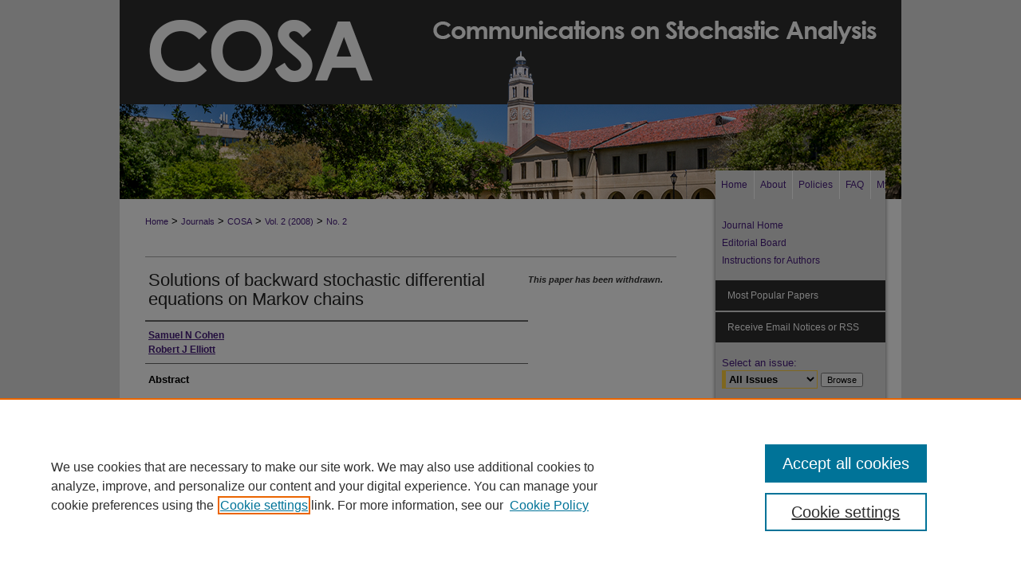

--- FILE ---
content_type: text/html; charset=UTF-8
request_url: https://repository.lsu.edu/cosa/vol2/iss2/14/
body_size: 6118
content:

<!DOCTYPE html>
<html lang="en">
<head><!-- inj yui3-seed: --><script type='text/javascript' src='//cdnjs.cloudflare.com/ajax/libs/yui/3.6.0/yui/yui-min.js'></script><script type='text/javascript' src='//ajax.googleapis.com/ajax/libs/jquery/1.10.2/jquery.min.js'></script><!-- Adobe Analytics --><script type='text/javascript' src='https://assets.adobedtm.com/4a848ae9611a/d0e96722185b/launch-d525bb0064d8.min.js'></script><script type='text/javascript' src=/assets/nr_browser_production.js></script>

<!-- def.1 -->
<meta charset="utf-8">
<meta name="viewport" content="width=device-width">
<title>
"Solutions of backward stochastic differential equations on Markov chai" by Samuel N Cohen and Robert J Elliott
</title>


<!-- FILE article_meta-tags.inc --><!-- FILE: /srv/sequoia/main/data/assets/site/article_meta-tags.inc -->
<meta itemprop="name" content="Solutions of backward stochastic differential equations on Markov chains">
<meta property="og:title" content="Solutions of backward stochastic differential equations on Markov chains">
<meta name="twitter:title" content="Solutions of backward stochastic differential equations on Markov chains">
<meta property="article:author" content="Samuel N Cohen">
<meta name="author" content="Samuel N Cohen">
<meta property="article:author" content="Robert J Elliott">
<meta name="author" content="Robert J Elliott">
<meta name="robots" content="noodp, noydir">
<meta name="description" content="By Samuel N Cohen and Robert J Elliott, Published on 08/01/08">
<meta itemprop="description" content="By Samuel N Cohen and Robert J Elliott, Published on 08/01/08">
<meta name="twitter:description" content="By Samuel N Cohen and Robert J Elliott, Published on 08/01/08">
<meta property="og:description" content="By Samuel N Cohen and Robert J Elliott, Published on 08/01/08">
<meta name="bepress_citation_journal_title" content="Communications on Stochastic Analysis">
<meta name="bepress_citation_firstpage" content="14">
<meta name="bepress_citation_author" content="Cohen, Samuel N">
<meta name="bepress_citation_author" content="Elliott, Robert J">
<meta name="bepress_citation_title" content="Solutions of backward stochastic differential equations on Markov chains">
<meta name="bepress_citation_date" content="2008">
<meta name="bepress_citation_volume" content="2">
<meta name="bepress_citation_issue" content="2">
<!-- FILE: /srv/sequoia/main/data/assets/site/ir_download_link.inc -->
<!-- FILE: /srv/sequoia/main/data/assets/site/article_meta-tags.inc (cont) -->
<meta name="bepress_citation_abstract_html_url" content="https://repository.lsu.edu/cosa/vol2/iss2/14">
<meta name="bepress_citation_issn" content="2688-6669">
<meta name="bepress_citation_online_date" content="2017/6/14">
<meta name="viewport" content="width=device-width">
<!-- Additional Twitter data -->
<meta name="twitter:card" content="summary">
<!-- Additional Open Graph data -->
<meta property="og:type" content="article">
<meta property="og:url" content="https://repository.lsu.edu/cosa/vol2/iss2/14">
<meta property="og:site_name" content="LSU Scholarly Repository">


<!-- Amplitude -->
<script type="text/javascript">
(function(e,t){var n=e.amplitude||{_q:[],_iq:{}};var r=t.createElement("script")
;r.type="text/javascript";r.async=true
;r.src="https://cdn.amplitude.com/libs/amplitude-4.5.2-min.gz.js"
;r.integrity="5ceGNbvkytO+PTI82JRl6GwJjVCw6k79kP4le5L5/m0Zny1P7taAF6YVvC4z4Pgj"
;r.onload=function(){if(e.amplitude.runQueuedFunctions){
e.amplitude.runQueuedFunctions()}else{
console.log("[Amplitude] Error: could not load SDK")}}
;var i=t.getElementsByTagName("script")[0];i.parentNode.insertBefore(r,i)
;function s(e,t){e.prototype[t]=function(){
this._q.push([t].concat(Array.prototype.slice.call(arguments,0)));return this}}
var o=function(){this._q=[];return this}
;var a=["add","append","clearAll","prepend","set","setOnce","unset"]
;for(var u=0;u<a.length;u++){s(o,a[u])}n.Identify=o;var c=function(){this._q=[]
;return this}
;var l=["setProductId","setQuantity","setPrice","setRevenueType","setEventProperties"]
;for(var p=0;p<l.length;p++){s(c,l[p])}n.Revenue=c
;var d=["init","logEvent","logRevenue","setUserId","setUserProperties","setOptOut","setVersionName","setDomain","setDeviceId","setGlobalUserProperties","identify","clearUserProperties","setGroup","logRevenueV2","regenerateDeviceId","groupIdentify","logEventWithTimestamp","logEventWithGroups","setSessionId","resetSessionId"]
;function v(e){function t(t){e[t]=function(){
e._q.push([t].concat(Array.prototype.slice.call(arguments,0)))}}
for(var n=0;n<d.length;n++){t(d[n])}}v(n);n.getInstance=function(e){
e=(!e||e.length===0?"$default_instance":e).toLowerCase()
;if(!n._iq.hasOwnProperty(e)){n._iq[e]={_q:[]};v(n._iq[e])}return n._iq[e]}
;e.amplitude=n})(window,document);

amplitude.getInstance().init("1d890e80ea7a0ccc43c2b06438458f50");
</script>

<!-- FILE: article_meta-tags.inc (cont) -->
<meta name="bepress_is_article_cover_page" content="1">


<!-- sh.1 -->
<link rel="stylesheet" href="/cosa/ir-journal-style.css" type="text/css" media="screen">
<link rel="alternate" type="application/rss+xml" title="Communications on Stochastic Analysis Newsfeed" href="/cosa/recent.rss">
<link rel="shortcut icon" href="/cosa/favicon.ico" type="image/x-icon">

<link type="text/css" rel="stylesheet" href="/assets/floatbox/floatbox.css">
<script type="text/javascript" src="/assets/jsUtilities.js"></script>
<script type="text/javascript" src="/assets/footnoteLinks.js"></script>
<link rel="stylesheet" href="/ir-print.css" type="text/css" media="print">
<!--[if IE]>
<link rel="stylesheet" href="/ir-ie.css" type="text/css" media="screen">
<![endif]-->
<!-- end sh.1 -->




<script type="text/javascript">var pageData = {"page":{"environment":"prod","productName":"bpdg","language":"en","name":"ir_journal:volume:issue:article","businessUnit":"els:rp:st"},"visitor":{}};</script>

</head>
<body >
<!-- FILE /srv/sequoia/main/data/assets/site/ir_journal/header.pregen -->

	<!-- FILE: /srv/sequoia/main/data/assets/site/ir_journal/header_custom.inc --><!-- FILE: /srv/sequoia/main/data/assets/site/mobile_nav.inc --><!--[if !IE]>-->
<script src="/assets/scripts/dc-mobile/dc-responsive-nav.js"></script>

<header id="mobile-nav" class="nav-down device-fixed-height" style="visibility: hidden;">
  
  
  <nav class="nav-collapse">
    <ul>
      <li class="menu-item active device-fixed-width"><a href="https://repository.lsu.edu" title="Home" data-scroll >Home</a></li>
      <li class="menu-item device-fixed-width"><a href="https://repository.lsu.edu/do/search/advanced/" title="Search" data-scroll ><i class="icon-search"></i> Search</a></li>
      <li class="menu-item device-fixed-width"><a href="https://repository.lsu.edu/communities.html" title="Browse" data-scroll >Browse Collections</a></li>
      <li class="menu-item device-fixed-width"><a href="/cgi/myaccount.cgi?context=" title="My Account" data-scroll >My Account</a></li>
      <li class="menu-item device-fixed-width"><a href="https://repository.lsu.edu/about.html" title="About" data-scroll >About</a></li>
      <li class="menu-item device-fixed-width"><a href="https://network.bepress.com" title="Digital Commons Network" data-scroll ><img width="16" height="16" alt="DC Network" style="vertical-align:top;" src="/assets/md5images/8e240588cf8cd3a028768d4294acd7d3.png"> Digital Commons Network™</a></li>
    </ul>
  </nav>
</header>

<script src="/assets/scripts/dc-mobile/dc-mobile-nav.js"></script>
<!--<![endif]-->
<!-- FILE: /srv/sequoia/main/data/assets/site/ir_journal/header_custom.inc (cont) -->



<div id="cosa">
	<div id="container">
		<a href="#main" class="skiplink" accesskey="2" >Skip to main content</a>

					
			<div id="header">
				<a href="https://repository.lsu.edu/cosa" id="banner_link" title="Communications on Stochastic Analysis" >
					<img id="banner_image" alt="Communications on Stochastic Analysis" width='980' height='214' src="/assets/md5images/e9a094769789d4a859fb69056e36de9c.png">
				</a>	
				
			</div>
					
			<div id="navigation">
				<!-- FILE: /srv/sequoia/main/data/repository.lsu.edu/assets/ir_navigation.inc --><div id="tabs" role="navigation" aria-label="Main"><ul><li id="tabone"><a href="https://repository.lsu.edu" title="Home" ><span>Home</span></a></li><li id="tabtwo"><a href="https://repository.lsu.edu/about.html" title="About" ><span>About</span></a></li><li><a href="https://repository.lsu.edu/policies.html" title="Policies" ><span>Policies</span></a></li><li id="tabthree"><a href="https://repository.lsu.edu/faq.html" title="FAQ" ><span>FAQ</span></a></li><li id="tabfour"><a href="https://repository.lsu.edu/cgi/myaccount.cgi?context=" title="My Account" ><span>My Account</span></a></li><li id="search"><a href="https://repository.lsu.edu/do/search/advanced/?fq=virtual_ancestor_link:%22https://repository.lsu.edu" title="Search" ><img width='16' height='24' src="/assets/md5images/550523ab9f89aeb89cc846b4fa455ad6.gif" alt=""><span>Search</span></a></li></ul></div>


<!-- FILE: /srv/sequoia/main/data/assets/site/ir_journal/header_custom.inc (cont) -->
			</div>
			
			
		<div id="wrapper">
			<div id="content">
				<div id="main" class="text">					
					<!-- FILE: /srv/sequoia/main/data/assets/site/ir_journal/ir_breadcrumb.inc -->
	<ul id="pager">
		<li>&nbsp;</li>
		 
		<li>&nbsp;</li> 
		
	</ul>

<div class="crumbs" role="navigation" aria-label="Breadcrumb">
	<p>
		

		
		
		
			<a href="https://repository.lsu.edu" class="ignore" >Home</a>
		
		
		
		
		
		
		
		
		 <span aria-hidden="true">&gt;</span> 
			<a href="https://repository.lsu.edu/journals" class="ignore" >Journals</a>
		
		
		
		
		
		 <span aria-hidden="true">&gt;</span> 
			<a href="https://repository.lsu.edu/cosa" class="ignore" >COSA</a>
		
		
		
		 <span aria-hidden="true">&gt;</span> 
			<a href="https://repository.lsu.edu/cosa/vol2" class="ignore" >Vol. 2 (2008)</a>
		
		
		
		
		
		
		 <span aria-hidden="true">&gt;</span> 
			<a href="https://repository.lsu.edu/cosa/vol2/iss2" class="ignore" >No. 2</a>
		
		
		
		
		
	</p>
</div>

<div class="clear">&nbsp;</div>
<!-- FILE: /srv/sequoia/main/data/assets/site/ir_journal/header_custom.inc (cont) -->
					
						<!-- FILE: /srv/sequoia/main/data/assets/site/ir_journal/volume/issue/ir_journal_logo.inc -->





 





<!-- FILE: /srv/sequoia/main/data/assets/site/ir_journal/header_custom.inc (cont) -->
					

<!-- FILE: /srv/sequoia/main/data/assets/site/ir_journal/header.pregen (cont) -->

<script type="text/javascript" src="/assets/floatbox/floatbox.js"></script>
<!-- FILE: /srv/sequoia/main/data/assets/site/ir_journal/article_info.inc --><!-- FILE: /srv/sequoia/main/data/assets/site/openurl.inc -->
<!-- FILE: /srv/sequoia/main/data/assets/site/ir_journal/article_info.inc (cont) -->
<!-- FILE: /srv/sequoia/main/data/assets/site/ir_download_link.inc -->
<!-- FILE: /srv/sequoia/main/data/assets/site/ir_journal/article_info.inc (cont) -->
<!-- FILE: /srv/sequoia/main/data/assets/site/ir_journal/ir_article_header.inc --><div id="sub">
<div id="alpha"><!-- FILE: /srv/sequoia/main/data/assets/site/ir_journal/article_info.inc (cont) --><!-- FILE: /srv/sequoia/main/data/assets/site/ir_journal/ir_withdrawn_article.inc --><div id='title' class='element'> <h4>Article Title</h4> <p>Solutions of backward stochastic differential equations on Markov chains</p> </div> <div class='clear'></div> <div id='authors' class='element'> <h4>Authors</h4> <!-- FILE: /srv/sequoia/main/data/assets/site/ir_journal/ir_article_author.inc --><p class="author"><a href='https://repository.lsu.edu/do/search/?q=author%3A%22Samuel%20N%20Cohen%22&start=0&context=8403704' ><strong>Samuel N Cohen</strong></a><br> <a href='https://repository.lsu.edu/do/search/?q=author%3A%22Robert%20J%20Elliott%22&start=0&context=8403704' ><strong>Robert J Elliott</strong></a><br> </p><!-- FILE: /srv/sequoia/main/data/assets/site/ir_journal/ir_withdrawn_article.inc (cont) --> </div> <div class='clear'></div> <div id='abstract' class='element'> <h4>Abstract</h4> </div> </div> <div id="beta"> <div class="articleInfo"> </div> <div class="articleInfo"> <em>This paper has been withdrawn.</em></div> </div> </div> 
<!-- FILE: /srv/sequoia/main/data/assets/site/ir_journal/article_info.inc (cont) -->
<div class='clear'>&nbsp;</div>
<!-- FILE: /srv/sequoia/main/data/assets/site/ir_journal/ir_article_custom_fields.inc -->
<!-- FILE: /srv/sequoia/main/data/assets/site/ir_journal/article_info.inc (cont) -->
<!-- FILE: /srv/sequoia/main/data/assets/site/ir_journal/volume/issue/article/index.html (cont) --> 

<!-- FILE /srv/sequoia/main/data/assets/site/ir_journal/footer.pregen -->

	<!-- FILE: /srv/sequoia/main/data/assets/site/ir_journal/footer_custom_7_8.inc -->				</div>

<div class="verticalalign">&nbsp;</div>
<div class="clear">&nbsp;</div>

			</div>

				<div id="sidebar">
					<!-- FILE: /srv/sequoia/main/data/assets/site/ir_journal/ir_journal_sidebar_7_8.inc -->

	<!-- FILE: /srv/sequoia/main/data/journals/repository.lsu.edu/cosa/assets/ir_journal_sidebar_links_7_8.inc --><ul class="sb-custom-journal">
	<li class="sb-home">
		<a href="https://repository.lsu.edu/cosa" title="Communications on Stochastic Analysis" accesskey="1" >
				Journal Home
		</a>
	</li>
		<li class="sb-ed-board">
			<a href="https://repository.lsu.edu/cosa/editorialboard.html" title="Editorial Board" >
					Editorial Board
			</a>
		</li>
		<li>
			<a href="https://repository.lsu.edu/cosa/instructions.html" >
					Instructions for Authors
			</a>
		</li>
</ul>
<!-- FILE: /srv/sequoia/main/data/assets/site/ir_journal/ir_journal_sidebar_7_8.inc (cont) -->
		<!-- FILE: /srv/sequoia/main/data/assets/site/urc_badge.inc -->
<!-- FILE: /srv/sequoia/main/data/assets/site/ir_journal/ir_journal_sidebar_7_8.inc (cont) -->
	<!-- FILE: /srv/sequoia/main/data/assets/site/ir_journal/ir_journal_navcontainer_7_8.inc --><div id="navcontainer">
	<ul id="navlist">
			<li class="sb-popular">
				<a href="https://repository.lsu.edu/cosa/topdownloads.html" title="View the top downloaded papers" >
						Most Popular Papers
				</a>
			</li>
			<li class="sb-rss">
				<a href="https://repository.lsu.edu/cosa/announcements.html" title="Receive notifications of new content" >
					Receive Email Notices or RSS
				</a>
			</li>
	</ul>
<!-- FILE: /srv/sequoia/main/data/assets/site/ir_journal/ir_journal_special_issue_7_8.inc -->
<!-- FILE: /srv/sequoia/main/data/assets/site/ir_journal/ir_journal_navcontainer_7_8.inc (cont) -->
</div><!-- FILE: /srv/sequoia/main/data/assets/site/ir_journal/ir_journal_sidebar_7_8.inc (cont) -->
	<!-- FILE: /srv/sequoia/main/data/assets/site/ir_journal/ir_journal_sidebar_search_7_8.inc --><div class="sidebar-search">
	<form method="post" action="https://repository.lsu.edu/cgi/redirect.cgi" id="browse">
		<label for="url">
			Select an issue:
		</label>
			<br>
		<!-- FILE: /srv/sequoia/main/data/assets/site/ir_journal/ir_journal_volume_issue_popup_7_8.inc --><div>
	<span class="border">
								<select name="url" id="url">
							<option value="https://repository.lsu.edu/cosa/all_issues.html">
								All Issues
							</option>
										<option value="https://repository.lsu.edu/cosa/vol13/iss3">
											Vol. 13, No.
											 3
										</option>
										<option value="https://repository.lsu.edu/cosa/vol13/iss2">
											Vol. 13, No.
											 2
										</option>
										<option value="https://repository.lsu.edu/cosa/vol13/iss1">
											Vol. 13, No.
											 1
										</option>
										<option value="https://repository.lsu.edu/cosa/vol12/iss4">
											Vol. 12, No.
											 4
										</option>
										<option value="https://repository.lsu.edu/cosa/vol12/iss3">
											Vol. 12, No.
											 3
										</option>
										<option value="https://repository.lsu.edu/cosa/vol12/iss2">
											Vol. 12, No.
											 2
										</option>
										<option value="https://repository.lsu.edu/cosa/vol12/iss1">
											Vol. 12, No.
											 1
										</option>
										<option value="https://repository.lsu.edu/cosa/vol11/iss4">
											Vol. 11, No.
											 4
										</option>
										<option value="https://repository.lsu.edu/cosa/vol11/iss3">
											Vol. 11, No.
											 3
										</option>
										<option value="https://repository.lsu.edu/cosa/vol11/iss2">
											Vol. 11, No.
											 2
										</option>
										<option value="https://repository.lsu.edu/cosa/vol11/iss1">
											Vol. 11, No.
											 1
										</option>
										<option value="https://repository.lsu.edu/cosa/vol10/iss4">
											Vol. 10, No.
											 4
										</option>
										<option value="https://repository.lsu.edu/cosa/vol10/iss3">
											Vol. 10, No.
											 3
										</option>
										<option value="https://repository.lsu.edu/cosa/vol10/iss2">
											Vol. 10, No.
											 2
										</option>
										<option value="https://repository.lsu.edu/cosa/vol10/iss1">
											Vol. 10, No.
											 1
										</option>
										<option value="https://repository.lsu.edu/cosa/vol9/iss4">
											Vol. 9, No.
											 4
										</option>
										<option value="https://repository.lsu.edu/cosa/vol9/iss3">
											Vol. 9, No.
											 3
										</option>
										<option value="https://repository.lsu.edu/cosa/vol9/iss2">
											Vol. 9, No.
											 2
										</option>
										<option value="https://repository.lsu.edu/cosa/vol9/iss1">
											Vol. 9, No.
											 1
										</option>
										<option value="https://repository.lsu.edu/cosa/vol8/iss4">
											Vol. 8, No.
											 4
										</option>
										<option value="https://repository.lsu.edu/cosa/vol8/iss3">
											Vol. 8, No.
											 3
										</option>
										<option value="https://repository.lsu.edu/cosa/vol8/iss2">
											Vol. 8, No.
											 2
										</option>
										<option value="https://repository.lsu.edu/cosa/vol8/iss1">
											Vol. 8, No.
											 1
										</option>
										<option value="https://repository.lsu.edu/cosa/vol7/iss4">
											Vol. 7, No.
											 4
										</option>
										<option value="https://repository.lsu.edu/cosa/vol7/iss3">
											Vol. 7, No.
											 3
										</option>
										<option value="https://repository.lsu.edu/cosa/vol7/iss2">
											Vol. 7, No.
											 2
										</option>
										<option value="https://repository.lsu.edu/cosa/vol7/iss1">
											Vol. 7, No.
											 1
										</option>
										<option value="https://repository.lsu.edu/cosa/vol6/iss4">
											Vol. 6, No.
											 4
										</option>
										<option value="https://repository.lsu.edu/cosa/vol6/iss3">
											Vol. 6, No.
											 3
										</option>
										<option value="https://repository.lsu.edu/cosa/vol6/iss2">
											Vol. 6, No.
											 2
										</option>
										<option value="https://repository.lsu.edu/cosa/vol6/iss1">
											Vol. 6, No.
											 1
										</option>
										<option value="https://repository.lsu.edu/cosa/vol5/iss4">
											Vol. 5, No.
											 4
										</option>
										<option value="https://repository.lsu.edu/cosa/vol5/iss3">
											Vol. 5, No.
											 3
										</option>
										<option value="https://repository.lsu.edu/cosa/vol5/iss2">
											Vol. 5, No.
											 2
										</option>
										<option value="https://repository.lsu.edu/cosa/vol5/iss1">
											Vol. 5, No.
											 1
										</option>
										<option value="https://repository.lsu.edu/cosa/vol4/iss4">
											Vol. 4, No.
											 4
										</option>
										<option value="https://repository.lsu.edu/cosa/vol4/iss3">
											Vol. 4, No.
											 3
										</option>
										<option value="https://repository.lsu.edu/cosa/vol4/iss2">
											Vol. 4, No.
											 2
										</option>
										<option value="https://repository.lsu.edu/cosa/vol4/iss1">
											Vol. 4, No.
											 1
										</option>
										<option value="https://repository.lsu.edu/cosa/vol3/iss3">
											Vol. 3, No.
											 3
										</option>
										<option value="https://repository.lsu.edu/cosa/vol3/iss2">
											Vol. 3, No.
											 2
										</option>
										<option value="https://repository.lsu.edu/cosa/vol3/iss1">
											Vol. 3, No.
											 1
										</option>
										<option value="https://repository.lsu.edu/cosa/vol2/iss3">
											Vol. 2, No.
											 3
										</option>
										<option value="https://repository.lsu.edu/cosa/vol2/iss2">
											Vol. 2, No.
											 2
										</option>
										<option value="https://repository.lsu.edu/cosa/vol2/iss1">
											Vol. 2, No.
											 1
										</option>
										<option value="https://repository.lsu.edu/cosa/vol1/iss3">
											Vol. 1, No.
											 3
										</option>
										<option value="https://repository.lsu.edu/cosa/vol1/iss2">
											Vol. 1, No.
											 2
										</option>
										<option value="https://repository.lsu.edu/cosa/vol1/iss1">
											Vol. 1, No.
											 1
										</option>
						</select>
		<input type="submit" value="Browse" class="searchbutton" style="font-size:11px;">
	</span>
</div>
<!-- FILE: /srv/sequoia/main/data/assets/site/ir_journal/ir_journal_sidebar_search_7_8.inc (cont) -->
			<div style="clear:left;">&nbsp;</div>
	</form>
	<!-- FILE: /srv/sequoia/main/data/assets/site/ir_sidebar_search_7_8.inc --><h2>Search</h2>
<form method='get' action='https://repository.lsu.edu/do/search/' id="sidebar-search">
	<label for="search" accesskey="4">
		Enter search terms:
	</label>
		<div>
			<span class="border">
				<input type="text" name='q' class="search" id="search">
			</span> 
			<input type="submit" value="Search" class="searchbutton" style="font-size:11px;">
		</div>
	<label for="context" class="visually-hidden">
		Select context to search:
	</label> 
		<div>
			<span class="border">
				<select name="fq" id="context">
						<option value='virtual_ancestor_link:"https://repository.lsu.edu/cosa"'>in this journal</option>
					<option value='virtual_ancestor_link:"https://repository.lsu.edu"'>in this repository</option>
					<option value='virtual_ancestor_link:"http:/"'>across all repositories</option>
				</select>
			</span>
		</div>
</form>
<p class="advanced">
		<a href="https://repository.lsu.edu/do/search/advanced/?fq=virtual_ancestor_link:%22https://repository.lsu.edu/cosa%22" >
			Advanced Search
		</a>
</p>
<!-- FILE: /srv/sequoia/main/data/assets/site/ir_journal/ir_journal_sidebar_search_7_8.inc (cont) -->
</div>
<!-- FILE: /srv/sequoia/main/data/assets/site/ir_journal/ir_journal_sidebar_7_8.inc (cont) -->
	<!-- FILE: /srv/sequoia/main/data/assets/site/ir_journal/ir_journal_issn_7_8.inc -->
	<div id="issn">
		<p class="sb-issn">ISSN: 2688-6669</p>
	</div>
	<div class="clear">&nbsp;</div>
<!-- FILE: /srv/sequoia/main/data/assets/site/ir_journal/ir_journal_sidebar_7_8.inc (cont) -->
	<!-- FILE: /srv/sequoia/main/data/assets/site/ir_journal/ir_journal_custom_lower_7_8.inc --><!-- FILE: /srv/sequoia/main/data/assets/site/ir_journal/ir_journal_sidebar_7_8.inc (cont) -->
	<!-- FILE: /srv/sequoia/main/data/assets/site/ir_journal/ir_custom_sidebar_images.inc --><!-- FILE: /srv/sequoia/main/data/assets/site/ir_journal/ir_journal_sidebar_7_8.inc (cont) -->
	<!-- FILE: /srv/sequoia/main/data/assets/site/ir_sidebar_geolocate.inc --><!-- FILE: /srv/sequoia/main/data/assets/site/ir_geolocate_enabled_and_displayed.inc -->
<!-- FILE: /srv/sequoia/main/data/assets/site/ir_sidebar_geolocate.inc (cont) -->
<!-- FILE: /srv/sequoia/main/data/assets/site/ir_journal/ir_journal_sidebar_7_8.inc (cont) -->
	<!-- FILE: /srv/sequoia/main/data/assets/site/ir_journal/ir_journal_custom_lowest_7_8.inc --><!-- FILE: /srv/sequoia/main/data/assets/site/ir_journal/ir_journal_sidebar_7_8.inc (cont) -->

<!-- FILE: /srv/sequoia/main/data/assets/site/ir_journal/footer_custom_7_8.inc (cont) -->
						<div class="verticalalign">&nbsp;</div>
				</div>

		</div>

			<!-- FILE: /srv/sequoia/main/data/assets/site/ir_journal/ir_journal_footer_content.inc --><div id="footer" role="contentinfo">
<!-- FILE: /srv/sequoia/main/data/assets/site/ir_bepress_logo.inc --><div id="bepress">

<a href="https://www.elsevier.com/solutions/digital-commons" title="Elsevier - Digital Commons" >
	<em>Elsevier - Digital Commons</em>
</a>

</div>
<!-- FILE: /srv/sequoia/main/data/assets/site/ir_journal/ir_journal_footer_content.inc (cont) -->
    <p>
        <a href="https://repository.lsu.edu" title="Home page" accesskey="1" >Home</a> | 
        <a href="https://repository.lsu.edu/about.html" title="About" >About</a> | 
        <a href="https://repository.lsu.edu/faq.html" title="FAQ" >FAQ</a> | 
        <a href="/cgi/myaccount.cgi?context=" title="My Account Page" accesskey="3" >My Account</a> | 
        <a href="https://repository.lsu.edu/accessibility.html" title="Accessibility Statement" accesskey="0" >Accessibility Statement</a>
    </p>
    <p>
	
	
		<a class="secondary-link" href="https://www.bepress.com/privacy" title="Privacy Policy" >Privacy</a>
	
		<a class="secondary-link" href="https://www.bepress.com/copyright" title="Copyright Policy" >Copyright</a>	
    </p> 
</div>
<!-- FILE: /srv/sequoia/main/data/assets/site/ir_journal/footer_custom_7_8.inc (cont) -->

	</div>
</div>


<!-- FILE: /srv/sequoia/main/data/repository.lsu.edu/assets/ir_analytics.inc --><script>
  (function(i,s,o,g,r,a,m){i['GoogleAnalyticsObject']=r;i[r]=i[r]||function(){
  (i[r].q=i[r].q||[]).push(arguments)},i[r].l=1*new Date();a=s.createElement(o),
  m=s.getElementsByTagName(o)[0];a.async=1;a.src=g;m.parentNode.insertBefore(a,m)
  })(window,document,'script','https://www.google-analytics.com/analytics.js','ga');

  ga('create', 'UA-71123315-24', 'auto');
  ga('send', 'pageview');

</script><!-- FILE: /srv/sequoia/main/data/assets/site/ir_journal/footer_custom_7_8.inc (cont) -->

<!-- FILE: /srv/sequoia/main/data/assets/site/ir_journal/footer.pregen (cont) -->
<script type='text/javascript' src='/assets/scripts/bpbootstrap-20160726.pack.js'></script><script type='text/javascript'>BPBootstrap.init({appendCookie:''})</script></body></html>


--- FILE ---
content_type: text/css
request_url: https://repository.lsu.edu/cosa/ir-journal-style.css
body_size: -51
content:


	@import url("/cosa/ir-style.css");
	@import url("/cosa/ir-custom.css");
	@import url("/cosa/ir-local.css");



--- FILE ---
content_type: text/css
request_url: https://repository.lsu.edu/cosa/ir-local.css
body_size: 2483
content:
/* -----------------------------------------------
Journal local stylesheet.
Author:   Paul Ryan
Version:  March 2017
PLEASE SAVE THIS FILE LOCALLY!
----------------------------------------------- */

/* ---------------- Meta Elements ---------------- */

	/* --- Meta styles and background --- */

body {
	font: normal 13px/1.5 Trebuchet MS, Lucida Grande, Lucida Sans Unicode, Lucida Sans, Tahoma, sans-serif;  /* should be medium except when fitting into a fixed container */
	background: #e0e0e0; 
}


/* ---------------- Header ---------------- */

#cosa #header {
	position: relative;  /* needed for logo positioning */ 
  	height: auto !important; /* !important overrides mbl styling */
}

#cosa #banner_image {
	display: block; 
	width: 980px !important;
	height: auto !important;  /* avoids warping improperly sized header image / SUP-19994 */
}

#cosa #banner_link { line-height: 0; } /* removes header/nav gap in mbl */ 


/* ---------------- Navigation ---------------- */

#cosa #navigation { background: url(../assets/md5images/70f35f76d0d8720d22f0236238814d78.png) no-repeat left top; }

#cosa #navigation,
#cosa #navigation #tabs {
	height: 36px;
	overflow: hidden; } /* have seen issues with tabs extending below nav container */

#cosa #navigation #tabs { 
	width: 213px;
	background-color: transparent;
	margin-right: 20px !important; }

#cosa #navigation #tabs,
#cosa #navigation #tabs ul,
#cosa #navigation #tabs ul li {
	padding: 0;
	margin: 0; }

#cosa #navigation #tabs a {
	font: normal 12px Trebuchet MS, Lucida Grande, Lucida Sans Unicode, Lucida Sans, Tahoma, sans-serif;		
	display: block;
	width: auto !important; /* fixes "my account" not fitting in container on page load */	
	transition: 0.2s ease-in-out;	
	line-height: 36px;
	color: #461d7c;
	background-color: rgba(222, 221, 222, 1);
	padding: 0 8px 0 7px; 
	margin: 0;
	border: 0;
	border-right: 1px solid #ffffff;
	float: left; }
	
#cosa #navigation #tabs a:hover,
#cosa #navigation #tabs a:active,
#cosa #navigation #tabs a:focus {
	text-decoration: underline;
	background-color: rgba(222, 221, 222, 0.85);
}

#cosa #navigation #tabs li:first-child a { padding-left: 7px; }


#cosa #navigation #tabs li:last-child a {  /* remove 4th border for nav tab separators */
	padding-right: 25px;
	border-right: none; } 

#cosa #navigation #tabs a span { font-size: 12px; }	/* nav tab font size (default: 12px). Using font shorthand style specification causes display issue with My Account pages */

	
/* ---------------- Sidebar ---------------- */

#cosa #sidebar { padding-top: 16px; }

#cosa #sidebar a:link,
#cosa #sidebar a:visited {
	font: normal 12px Trebuchet MS, Lucida Grande, Lucida Sans Unicode, Lucida Sans, Tahoma, sans-serif;	
	color: #461d7c;
	text-decoration: none; 
}

#cosa #sidebar a:hover,
#cosa #sidebar a:active,
#cosa #sidebar a:focus {
	color: #000;
	text-decoration: underline; 
}

	/* --- Highlighted sidebar links --- */

#cosa #sidebar ul#navlist {
	border-top: none; }	 /* border added by ir-custom.css by default */
	
#cosa #sidebar ul#navlist li a {
	width: 213px;
	margin-left: 7px;
	color: #ffffff;
	transition: 0.2s ease-in-out;	
	font-weight: normal;	
	background: #2f2f2f;
	border-bottom: 2px solid #deddde; 
}	

		/* Sidebar link colors */
#cosa #sidebar ul#navlist li a:active,
#cosa #sidebar ul#navlist li a:hover,
#cosa #sidebar ul#navlist li a:focus {
	color: #000000;
	background: #deddde; 
}	

#cosa #sidebar ul#navlist li:last-child a { border-bottom: none; }

#sidebar input#email_address, #sidebar input#search, #sidebar select, .form-table select, #jumplist select {
	width: 120px;
	margin-bottom: 2px;
} /* Firefox won't fit buttons in container.gif background */

	
	/* --- Sidebar text --- */
	
#cosa #sidebar #sidebar-search label,
#cosa .sidebar-search h2,
#cosa #sidebar #issn p {
	background: transparent;
	color: #000000; /* Search, "Enter search terms," ISSN" */
	border: 0; } 

#cosa .sidebar-search h2 { font: bold 12px Trebuchet MS, Lucida Grande, Lucida Sans Unicode, Lucida Sans, Tahoma, sans-serif; }	

#cosa #sidebar #browse,
#cosa #sidebar #sidebar-search { padding-left: 15px; } /* aligning sidebar search with rest of sidebar */	

#cosa #sidebar p.advanced + div { display: none; }


/* ---------------- Main Content ---------------- */

#cosa #wrapper { /* for full-length sidebar content background/elements */
	background: url(../assets/md5images/917c45b603f41250252e35b4a2b9aaa0.gif) no-repeat left bottom,
	url(../assets/md5images/2bc5f269a8f1db660612a16b73b5ee2b.gif) top left repeat-y; }

#cosa #content { background-color: transparent; }

#sub { margin-top: 22px; }

	/* --- Breadcrumbs --- */

#cosa #main.text div.crumbs p { margin-bottom: 0; }

#cosa #main.text div.crumbs a {
	text-decoration: none;
	color: #461d7c; 
}	
	
#cosa #main.text div.crumbs a:hover,
#cosa #main.text div.crumbs a:active,
#cosa #main.text div.crumbs a:focus {
	text-decoration: underline;	
	color: #000000; 
}

	/* --- Headers --- */

#cosa #main.text .article-list h1,    /* Current Issue - without cover art */
#alpha h1, #series-home h1 {   /* Journals with cover art */
	font: normal 22px Trebuchet MS, Lucida Grande, Lucida Sans Unicode, Lucida Sans, Tahoma, sans-serif; /* Current Issue */
}

#cosa .article-list h2,   /* Article, or other doctype */
#coverart #alpha .article-list h2 {   /* Journals with cover art */
	font: normal 21px Trebuchet MS, Lucida Grande, Lucida Sans Unicode, Lucida Sans, Tahoma, sans-serif;
	background: transparent;   /* removes background and adds a line under doctype header */
	border-bottom: 1px solid #ffc843; 
	padding-bottom: 0;
	margin-bottom: 25px;	
}	

	/* --- Links --- */

#cosa #main.text a:link,
#cosa #main.text a:visited {
	text-decoration: underline;
	color: #461d7c; }

#cosa #main.text a:hover,
#cosa #main.text a:active,
#cosa #main.text a:focus { 
	color: #000000;
	text-decoration: underline;
}
#cosa #main.text .article-list a:link,
#cosa #main.text .article-list a:visited {
	text-decoration: none; }	
	
#cosa #main.text .article-list a:hover,
#cosa #main.text .article-list a:active,
#cosa #main.text .article-list a:focus { 
	color: #000000;
	text-decoration: underline;
}

	/* --- PDF icons and article lists --- */

#cosa #main.text div.doc { margin: 0 0 15px; }	
#cosa #main.text div.article-list .pdf { width: auto; }
#coverart #alpha .article-list p { margin-left: 48px; }
#cosa #main.text div.article-list .pdf a { text-decoration: none; } /* removes extra underline on PDF icon */	

	/* --- Editors and Cover art --- */ 

#coverart #beta { 
	float: right; }
	
		/* Cover art */
#cosa #coverart #beta .coverart-box h4 {
    font: normal 18px Trebuchet MS, Lucida Grande, Lucida Sans Unicode, Lucida Sans, Tahoma, sans-serif; /* default is 18px */
    color: #000000;
    text-align: left;
    text-transform: none;
    border-bottom: 1px solid #ffc843; }

#cosa #coverart #beta .coverart-box {
	font: normal 12px Trebuchet MS, Lucida Grande, Lucida Sans Unicode, Lucida Sans, Tahoma, sans-serif;
	border: 0; }

#cosa #coverart #beta #coverart-box-container {
	border: 0; }

#coverart #beta	{ width: auto; }	

#cosa #coverart #beta dl  {
	margin-left: 0; }

#cosa #coverart #beta #coverart-editors dt {
	font-size: 12px;
	padding-top: 10px; }


/* ---------------- Footer ---------------- */	

#cosa #footer {
	height: 75px;
	background-color: #e0e0e0; }

#cosa #footer p,
#cosa #footer p a  {
	font: normal 12px/1.8 Trebuchet MS, Lucida Grande, Lucida Sans Unicode, Lucida Sans, Tahoma, sans-serif;
	color: #461d7c;
	text-decoration: none; }

#footer p:first-of-type { padding-top: 25px; } 	

#cosa #footer #bepress a {
	height: 75px; }

#cosa #footer p a:hover,
#cosa #footer p a:active,
#cosa #footer p a:focus {
	text-decoration: underline; }


/* ---------------- Miscellaneous fixes ---------------- */
	
	/* --- Advanced Search --- */	

.legacy #cosa #wrapper { background-image: none; }

	
/* ---------------- Mobile ---------------- */

